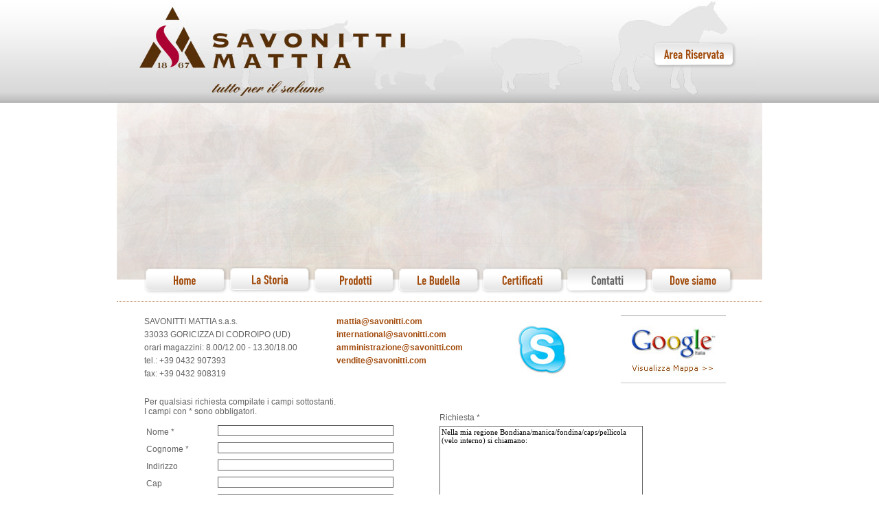

--- FILE ---
content_type: text/html; charset=utf-8
request_url: https://www.savonitti.com/contatti.aspx?tipob=5
body_size: 16952
content:


<!DOCTYPE html PUBLIC "-//W3C//DTD XHTML 1.0 Transitional//EN" "http://www.w3.org/TR/xhtml1/DTD/xhtml1-transitional.dtd">

<html xmlns="http://www.w3.org/1999/xhtml" dir="ltr" lang="it" xml:lang="it">
<head><title>
	Savonitti Mattia s.a.s. &#232; specializzata nella lavorazione e nel commercio di budella - Contatti
</title>
<meta name="description" content="Savonitti di Codroipo in Friuli specializzata nella lavorazione e nel commercio di budella bovine e budella suine oltre ad un vasto assortimento di spezie, aromi naturali, coadiuvanti, spaghi, reti, attrezzature e oggettistica da banco o da lavoro e materiali per l'igiene e l'antinfortunistica." />
<meta name="keywords" content="lavorazione budella, commercio budella, budella bovine, budella suine, budella ovine e caprine, budella equine,budella naturali salate, budella secche, budella artificiali, assortimento spezie, aromi naturali, coadiuvanti, spaghi per budella" />
<link rel="shortcut icon" href="immagini/savonitti.ico" type="image/ico" /><meta http-equiv="content-type" content="text/html; charset=UTF-8" /><meta name="google-site-verification" content="tFwH72NFoQj8qU6Mq3yf3IynzPeZMZ6Lb9eTg14Aaag" /><meta name="identifier-url" content="https://www.savonitti.com/" /><meta name="robots" content="index, follow" /><meta name="classification" content="Business" /><meta name="distribution" content="global" /><meta name="Audience" content="all" /><meta name="rating" content="general" /><meta name="copyright" content="2011 by www.bottega-digitale.it" /><meta name="Author" content="www.bottega-digitale.it - Web agency" /><meta name="reply-to" content="info@bottega-digitale.it" /><meta name="city" content="Codroipo" /><meta name="state" content="Italy" /><meta name="country" content="Friuli Venezia Giulia" /><meta name="language" content="it" /><link href="css/stili.css" rel="stylesheet" type="text/css" />	
    <script type="text/javascript" src="js_jquery/jquery-1.4.2.min.js"></script>
    <script type="text/javascript" src="js_jquery/jQuery-fadePlugin.js"></script>
    <script type="text/javascript">
    <!-- 
    //<![CDATA[
    
    function spedisci(email)
    { location = "mailto:" + email.replace( "[presso]", "@" ); }
    
    function load() {
	if (GBrowserIsCompatible()) 
    {
        var infoTabs = [new GInfoWindowTab("Indirizzo", "<div align='left'><b>Savonitti Mattia s.a.s.</b><br/>Piazza Chiesa n. 14 <br />33033 - Goricizza di Codroipo (Ud)</div>"), new GInfoWindowTab("Riferimenti", "<div align='left'>Ci potete contattare tramite:<br />Telefono: <b>+39 0432 907393</b><br />Fax: <b>FAX</b><br />E-mail: <a href='mailto:mattia@savonitti.com' class='linkgoogle'>mattia@savonitti.com</a></div>")]; 
        var map = new GMap2(document.getElementById("mappa"));
        map.addControl(new GLargeMapControl());
        map.addControl(new GMapTypeControl());
        map.addControl(new GOverviewMapControl());
        map.setCenter(new GLatLng(45.97730195113104, 12.97096163034439), 10);

        var marker = new GMarker(map.getCenter());
        GEvent.addListener(marker, "click", function() {marker.openInfoWindowTabsHtml(infoTabs);});
        map.addOverlay(marker);
        marker.openInfoWindowTabsHtml(infoTabs);
    }}   
    
    function MM_preloadImages() { //v3.0
      var d=document; if(d.images){ if(!d.MM_p) d.MM_p=new Array();
        var i,j=d.MM_p.length,a=MM_preloadImages.arguments; for(i=0; i<a.length; i++)
        if (a[i].indexOf("#")!=0){ d.MM_p[j]=new Image; d.MM_p[j++].src=a[i];}}
    } 

    $(document).ready(function () {
        //Bottoni Menu Click - Over            
        $(".immagine_menu").mouseover(function (event) {
            var estensione = $(this).attr('src').substring($(this).attr('src').length - 4, $(this).attr('src').length);
            var nome_immagine = $(this).attr('src').substring(0,  $(this).attr('src').length - 4) + 'a' + estensione;
            $(this).attr({src: nome_immagine});                
        });
        $(".immagine_menu").mouseout(function (event) {
            var estensione = $(this).attr('src').substring($(this).attr('src').length - 4, $(this).attr('src').length);
            var nome_immagine = $(this).attr('src').substring(0,  $(this).attr('src').length - 5) + estensione;
            $(this).attr({src: nome_immagine});                      
        });

        //Animazione
        cambioImmagini4({
            tempoFadeOut: 2000,
            percentualeFadeOut: 30,
            tempoFadeIn: 2000,
            tempoRitardoPartenza: 0,
            tempoPermanenzaImg: 5000,
            tempoPrimaPermanenza: 2000,
            nomeImmagini: "immagini/animazione/1.jpg immagini/animazione/2.jpg immagini/animazione/3.jpg immagini/animazione/4.jpg immagini/animazione/5.jpg immagini/animazione/6.jpg immagini/animazione/7.jpg immagini/animazione/8.jpg immagini/animazione/9.jpg immagini/animazione/10.jpg immagini/animazione/11.jpg",
            idPadre: "#animazione"
        });
    });

    //]]>
    
    //-->
    </script>
    <link rel="stylesheet" type="text/css" href="shadowbox/shadowbox.css" />
    <script type="text/javascript" src="shadowbox/shadowbox.js"></script>
    <script type="text/javascript">
        Shadowbox.init({
            language: 'it',
            players: ['img', 'html', 'iframe', 'qt', 'wmp', 'swf', 'flv']
        });
    </script>
    
    
    <script type="text/javascript">
    <!-- 
    //<![CDATA[
    
    function spedisci(email)
    { location = "mailto:" + email.replace( "[presso]", "@" ); }
    //]]>
    
    //-->
    </script>


    <script type="text/javascript">

        var _gaq = _gaq || [];
        _gaq.push(['_setAccount', 'UA-36643608-1']);
        _gaq.push(['_setDomainName', 'savonitti.com']);
        _gaq.push(['_setAllowLinker', true]);
        _gaq.push(['_gat._anonymizeIp']);
        _gaq.push(['_trackPageview']);

        (function() {
            var ga = document.createElement('script'); ga.type = 'text/javascript'; ga.async = true;
            ga.src = ('https:' == document.location.protocol ? 'https://ssl' : 'http://www') + '.google-analytics.com/ga.js';
            var s = document.getElementsByTagName('script')[0]; s.parentNode.insertBefore(ga, s);
        })();

    </script>
</head>
<body onload="MM_preloadImages('immagini/animazione/1.jpg','immagini/animazione/2.jpg','immagini/animazione/3.jpg','immagini/animazione/4.jpg','immagini/animazione/5.jpg','immagini/animazione/6.jpg','immagini/animazione/7.jpg','immagini/animazione/8.jpg','immagini/animazione/9.jpg','immagini/animazione/10.jpg','immagini/animazione/11.jpg')">
    <form name="aspnetForm" method="post" action="./contatti.aspx?tipob=5" id="aspnetForm">
<div>
<input type="hidden" name="__VIEWSTATE" id="__VIEWSTATE" value="jWbjLFkdW8wpkZ0hte/uxlpnynCqShd+WmHLgf+j7JyivrVynrpf8otWBHwZW+sz9nWy3TT8Hn8FSoZYTSQTU5CRolca+LQIE7riZcx2+oYaVvh+Up6rbMrT+4dANmfEX1oGaV0SXhqBlzm43nk7vUToTHNBoRRzyXv/[base64]/oaPUIrZjTUYAI0VjCeeURyMn30iWZe+1UusDQDfB+7oCslwl4fYhJ/D9KgSuhysQMNOzUflSsUIsO0NpbErMic0d0uF41f7NCCHfpq1wJn+cs+TNwA17yUiZqkACsJ+o7dYIcbPCDbMQdLdRMoIukryVWwRwWfI1aYqlgco8=" />
</div>

<div>

	<input type="hidden" name="__VIEWSTATEGENERATOR" id="__VIEWSTATEGENERATOR" value="1AF73D0D" />
	<input type="hidden" name="__EVENTVALIDATION" id="__EVENTVALIDATION" value="kxObrIgUgg+Q726dODmmo8OT/vtDMzyTYcZRSm6r8gF1l158zPgHob92Vl+eM3Cd1gpLIXtiXrV2GrBij8FBg7+A+jbcUF6rkGGi/Om5aZ6jDDAy1AYy0sAqRrXt+Aa4A52uAjAY5vWar26xWY5PVeMNg4xedLE4s0HYj/RO7lI/tAAVADykebb75+eagzJAj1DkjPaAIZAtLTJLrkt1nlC2rfk9eCIB9zqYkyUOAuKUIPRUAFY0SGQuIhBFxypEWSC/W4ujSsaNpJR13yti/RGKvd4Y/QxLjtZ71C+NaG8E4AdjQ9HKOAdrOfgCuAzY6WPlMq9iu1MRK0qq8chshoRKlzZe7zAM7XrqFQDWoXRo74grxuAjs0xhI88+zMyk" />
</div>
    <table width="100%" cellpadding="0" cellspacing="0">
    <tr><td valign="top" align="center">
        <div id="Header"> 
            <div class="contenitore_testata">
                <table cellpadding="0" cellspacing="0" class="testata">
                <tr><td class="testata_sx">
                    
                </td><td class="testata_dx">
                    <a href="area_riservata.aspx" ><img class="immagine_menu" alt="" src="immagini/menu/area_riservata_a.png" /></a>
                    
                </td></tr>
                </table>
            </div>
        </div>
    
    <div class="contenitore_animazione_menu">

        <div id="animazione"><img class="immagine_animazione" alt="" src="immagini/animazione/1.jpg" /></div>        

        <div id="Menu">
            <table class="menu_front" cellspacing="0" cellpadding="0">
<tr><td>
<div class="voceMenuFront">
<a href="default.aspx" ><img class="immagine_menu" alt="" src="immagini/menu/home_a.png" /></a>
</div>
</td><td>
<div class="voceMenuFront">
<a href="azienda.aspx" ><img class="immagine_menu" alt="" src="immagini/menu/azienda_a.png" /></a>
</div>
</td><td>
<div class="voceMenuFront">
<a href="prodotti.aspx" ><img class="immagine_menu" alt="" src="immagini/menu/prodotti_a.png" /></a>
</div>
</td><td>
<div class="voceMenuFront">
<a href="budella.aspx" ><img class="immagine_menu" alt="" src="immagini/menu/budella_a.png" /></a>
</div>
</td><td>
<div class="voceMenuFront">
<a href="certificati.aspx" ><img class="immagine_menu" alt="" src="immagini/menu/certificati_a.png" /></a>
</div>
</td><td>
<div class="voceMenuFront">
<img class="immagine_menu" alt="" src="immagini/menu/contatti_aa.png" />
</div>
</td><td>
<div class="voceMenuFront">
<a href="dovesiamo.aspx" ><img class="immagine_menu" alt="" src="immagini/menu/dove_siamo_a.png" /></a>
</div>
</td></tr>
</table>
 
        </div> 

    </div>

        <div id="Corpo"> 
            

    

    <div id="ctl00_ContentPlaceHolder1_testoContattiS">
	
    
    <table cellpadding="0" cellspacing="0" class="introduzione_contatti">
    <tr><td class="introduzione_contatti_sx">
        SAVONITTI MATTIA s.a.s.<br />
        33033 GORICIZZA DI CODROIPO (UD)<br />
        orari magazzini: 8.00/12.00 - 13.30/18.00<br />
        tel.: +39 0432 907393<br />
        fax: +39 0432 908319<br />
       
    </td><td class="introduzione_contatti_centro_sx">        
        <a href="mailto:mattia@savonitti.com">mattia@savonitti.com</a><br />
        <a href="mailto:international@savonitti.com">international@savonitti.com</a><br />
        <a href="mailto:amministrazione@savonitti.com">amministrazione@savonitti.com</a><br />
        <a href="mailto:vendite@savonitti.com">vendite@savonitti.com</a>
    </td><td class="introduzione_contatti_centro_dx">   
         <a href="callto://luca.savonitti"><img alt="" src="immagini/logo_skype2.jpg" /></a>
    </td><td class="introduzione_contatti_dx">
        <a href="googlemap.aspx"><img alt="" src="immagini/google.jpg" /></a>
    </td></tr>
    </table>

    
</div>

    <table cellpadding="0" cellspacing="0" class="contenitore_contatti">
    <tr><td class="contenitore_contatti_sx">
        
        
            
        <p class="contattiIstruzioni">Per qualsiasi richiesta compilate i campi sottostanti.<br />
I campi con * sono obbligatori.</p>
    
        <table class="contatti">
        <tr><td class="sx">
            <span id="ctl00_ContentPlaceHolder1_lblNome" class="contattiLabel">Nome *</span>
        </td><td class="dx">
            <input name="ctl00$ContentPlaceHolder1$tbNome" type="text" maxlength="100" id="ctl00_ContentPlaceHolder1_tbNome" class="contattiTextBox" /> 
        </td></tr>
        <tr><td class="sx">
            <span id="ctl00_ContentPlaceHolder1_lblCognome" class="contattiLabel">Cognome *</span>
        </td><td class="dx">
            <input name="ctl00$ContentPlaceHolder1$tbCognome" type="text" maxlength="100" id="ctl00_ContentPlaceHolder1_tbCognome" class="contattiTextBox" />
        </td></tr>
        <tr><td class="sx">
            <span id="ctl00_ContentPlaceHolder1_lblIndirizzo" class="contattiLabel">Indirizzo</span>
        </td><td class="dx">
            <input name="ctl00$ContentPlaceHolder1$tbIndirizzo" type="text" maxlength="100" id="ctl00_ContentPlaceHolder1_tbIndirizzo" class="contattiTextBox" />
        </td></tr>
        <tr><td class="sx">
            <span id="ctl00_ContentPlaceHolder1_lbCap" class="contattiLabel">Cap</span>
        </td><td class="dx">
            <input name="ctl00$ContentPlaceHolder1$tbCap" type="text" maxlength="100" id="ctl00_ContentPlaceHolder1_tbCap" class="contattiTextBox" />
        </td></tr>
        <tr><td class="sx">
            <span id="ctl00_ContentPlaceHolder1_lblCitta" class="contattiLabel">Citt&agrave; *</span>
        </td><td class="dx">
            <input name="ctl00$ContentPlaceHolder1$tbCitta" type="text" maxlength="100" id="ctl00_ContentPlaceHolder1_tbCitta" class="contattiTextBox" />
        </td></tr>
        <tr><td class="sx">
            <span id="ctl00_ContentPlaceHolder1_lblTelefono" class="contattiLabel">Telefono</span>
        </td><td class="dx">
            <input name="ctl00$ContentPlaceHolder1$tbTelefono" type="text" maxlength="100" id="ctl00_ContentPlaceHolder1_tbTelefono" class="contattiTextBox" />
        </td></tr>
        <tr><td class="sx">
            <span id="ctl00_ContentPlaceHolder1_lbFax" class="contattiLabel">Fax</span>
        </td><td class="dx">
            <input name="ctl00$ContentPlaceHolder1$tbFax" type="text" maxlength="100" id="ctl00_ContentPlaceHolder1_tbFax" class="contattiTextBox" />
        </td></tr>
        <tr><td class="sx">
            <span id="ctl00_ContentPlaceHolder1_lblEmail" class="contattiLabel">E-mail *</span>
        </td><td class="dx">
            <input name="ctl00$ContentPlaceHolder1$tbEmail" type="text" maxlength="100" id="ctl00_ContentPlaceHolder1_tbEmail" class="contattiTextBox" /> 
        </td></tr>
        <tr><td class="sx">
            <span id="ctl00_ContentPlaceHolder1_lbWeb" class="contattiLabel">Web</span>
        </td><td class="dx">
            <input name="ctl00$ContentPlaceHolder1$tbWeb" type="text" maxlength="100" id="ctl00_ContentPlaceHolder1_tbWeb" class="contattiTextBox" />
        </td></tr>
        </table>

    </td><td class=" class="contenitore_contatti_dx">

        <div class="richiesta_titolo">
            <span id="ctl00_ContentPlaceHolder1_lblRichiesta" class="contattiLabel">Richiesta *</span>
        </div>
        <div class="richiesta_tb">
            <textarea name="ctl00$ContentPlaceHolder1$tbRichiesta" rows="2" cols="20" id="ctl00_ContentPlaceHolder1_tbRichiesta" class="contattiTextArea">
Nella mia regione Bondiana/manica/fondina/caps/pellicola (velo interno) si chiamano: </textarea> 
        </div>

        <div class="contattiFine">               
            Ai sensi dell'art 13 D.lgs. 196/2003.  <br/>
Dichiaro di aver preso visione delle condizioni generali della  
            <a href="dati/privacy_italiano.pdf" target="_blank">privacy</a><br /> <br />              
            <span class="contattiRadioButton"><input id="ctl00_ContentPlaceHolder1_rbConsento" type="radio" name="ctl00$ContentPlaceHolder1$grConsento" value="rbConsento" checked="checked" /><label for="ctl00_ContentPlaceHolder1_rbConsento">Acconsento</label></span>
            <span class="contattiRadioButton"><input id="ctl00_ContentPlaceHolder1_rbNonConsento" type="radio" name="ctl00$ContentPlaceHolder1$grConsento" value="rbNonConsento" /><label for="ctl00_ContentPlaceHolder1_rbNonConsento">Non Acconsento</label></span><br /> <br />               
            <input type="image" name="ctl00$ContentPlaceHolder1$ibInvia" id="ctl00_ContentPlaceHolder1_ibInvia" class="immagine_menu" src="immagini/invia_a.png" style="border-width:0px;" />
        </div>

    </td></tr>
    </table> 
    
    


        </div> 

        <div class="contenitore_piede">
            <div id="Footer">
                <span class="voceAnagrafica">33033 <strong>GORICIZZA di CODROIPO</strong> (UD) ITALY -</span>
                <span class="voceAnagrafica">Piazza Chiesa n. 14 - </span>
                <span class="voceAnagrafica">tel +39 0432 907393 - </span>
                <span class="voceAnagrafica">fax +39 0432 908319</span>
                <span class="voceAnagrafica2">P.IVA 00267520302</span>
                <span class="voceAnagrafica1"><a href="javascript:spedisci('mattia[presso]savonitti.com')">mattia@savonitti.com</a></span>
                <div>
                    <a href="dati/cookie.pdf" target="_blank">Cookie policy</a> |
                    <a href="dati/privacy_italiano.pdf" target="_blank">Privacy</a>
                </div>
            </div>
            
        </div>

        

    </td></tr>
    </table>
    </form>
</body>
</html>


--- FILE ---
content_type: text/css
request_url: https://www.savonitti.com/css/stili.css
body_size: 23252
content:

BODY 
{
	font-size: 12px; font-family: Arial, Verdana, Helvetica, sans-serif; color: Black; padding:0px; margin:0px;
	background-color: White;
}

H1,H2,H3,P { font-size:1em; padding:0px; margin:0px; }

A { text-decoration:none; }

/* ______________________________________________ Master ___ */

#Header {background-image:url(../immagini/sfumatura-testata.jpg); background-repeat:repeat-x; height: 150px; }

.immagine_menu { border: none;}

div.contenitore_testata { width: 960px; height: 150px; background-image:url(../immagini/testata2.jpg); 
                          background-repeat: no-repeat;}

table.testata { width: 960px;}
td.testata_sx { width: 770px; padding-right: 20px; text-align: right; vertical-align: top; padding-top: 60px;}
td.testata_dx { width: 170px; text-align: left; vertical-align: top; padding-top: 60px; }

#Corpo { width: 860px; padding-left: 40px; padding-right: 40px; padding-top: 20px; padding-bottom: 30px;
         border-top: 1px dotted #A14B0C;}

div.contenitore_piede { width: 940px; height: 55px; padding-top: 5px; border-bottom: 1px dotted #A14B0C; 
                        border-top: 1px dotted #A14B0C; font-size: 11px;}
#Footer { background-color: #A14B0C; width: 940px; height: 35px; color: White; padding-top: 15px; margin-bottom: 30px;}
#Footer a { color: White;}

span.voceAnagrafica1 { margin-left: 85px;}
span.voceAnagrafica2 { margin-left: 5px;}

#Bodi { margin-top:50px; padding-bottom:20px; }
#Bodi A { color:Red; }
#Bodi A:hover {  }

/* ______________________________________________ Animazione ___ */

div.contenitore_animazione_menu { width: 940px; text-align: left;}

#animazione { width:940px; height:257px; padding: 0px; margin: 0px;}
#animazione IMG { position:absolute; z-index: -50000;} 

#Menu { margin-top: -20px; margin-bottom: 10px; margin-left: 40px;}

/* ______________________________________________ Home ___ */

table.contenitore_home { width: 860px; }
td.contenitore_home_sx { width: 430px; text-align: left; vertical-align: top;}
td.contenitore_home_dx { width: 367; padding-left: 63px; text-align: left; vertical-align: top;}

div.testo { line-height: 22px;}
div.testo_grassetto { font-weight: bold; line-height: 22px;}
div.testo_grassetto a { color: #A14B0C;}
div.testo_grassetto a:hover { color: #616161;}

div.bt_contatti_ita { width: 430px; text-align: center; margin-top: 50px; margin-bottom: 20px;}
div.bt_contatti_eng { width: 430px; text-align: center; margin-bottom: 10px;}

div.offerta_home { width: 323px; height: 293px; padding-left: 20px; padding-right: 24px;
                   background-image:url(../immagini/offerta.jpg); background-repeat: no-repeat;}
div.titolo_offetra_home { width: 323px; text-align: center; font-weight: bold; padding-top: 55px; padding-bottom: 10px;}
div.descrizione_offetra_home { width: 323px; line-height: 20px;}

div.btOfferte { width: 323px; text-align: center; padding-top: 20px;}

/* _____________________________________________ Azienda ___ */

table.contenitore_azienda { width: 860px; }
td.contenitore_azienda_sx { width: 310px; text-align: left; vertical-align: top;}
td.contenitore_azienda_dx { width: 550px; text-align: right; vertical-align: middle;}

table.foto { margin-left: 38px;}
td.foto_sx { padding-right: 12px; padding-bottom: 12px;}
td.foto_dx { padding-bottom: 12px;}

/* ______________________________________________ Prodotti ___ */

table.prodotti { width: 860px;}
td.prodottiSx { width: 230px; text-align: left; vertical-align: top;}
td.prodottiDx { width: 610px; padding-left: 10px; padding-right: 10px; text-align: left; vertical-align: top;}

div.categorie_prodotti { width: 215px; padding-left: 10px; height: 21px; padding-top: 8px;
                         background-image:url(../immagini/sfondo_categoria_a.jpg); background-repeat: no-repeat; 
                         color: #616161; font-weight: bold;}
div.categorie_prodotti a { color: #A14B0C;}
div.categorie_prodotti a:hover { color: #616161;}

.dlCategorieItem { padding: 0px;}

.dlSottocategorieItem { color: #616161; padding-top: 3px; padding-bottom: 3px; width: 215px; padding-left: 10px;}
.dlSottocategorieItem a { color: #A14B0C;}
.dlSottocategorieItem a:hover { color: #616161;}

div.visualizza_catalogo { width: 215px; margin-top: 35px; margin-bottom: 20px; }

.dlEcommerce { width: 610px;  border-top: 1px dotted #A14B0C; }
.dlEcommerceItem { width: 610px;  border-bottom: 1px dotted #A14B0C; padding-top: 10px; padding-bottom: 10px; }

img.immagine_prodotto { border: none;}

table.prodotto { width: 610px;}
td.prodotto_sx { width: 150px; text-align: center; vertical-align: middle; }
td.prodotto_centro_sx { width: 180px; text-align: left; vertical-align: top;}
td.prodotto_centro_dx { width: 140px; text-align: center; vertical-align: middle; }
td.prodotto_dx { width: 140px; text-align: center; vertical-align: middle; }

div.nome_prodotto { font-weight: bold; color: #616161; margin-bottom: 5px;}
div.codice_prodotto { margin-bottom: 5px;color: #616161; }
span.colore_codice{ font-weight: bold; color: #616161; }
div.misura_prodotto { margin-bottom: 5px; color: #616161; }
span.colore_unita { font-weight: bold; color: #616161; }
div.prezzo_prodotto { margin-bottom: 5px; color: #616161; }
span.colore_prezzo { font-weight: bold; color: #FF0000;}

table.pagine { margin-top: 20px; font-weight: bold; color: #616161;}
table.pagine a { color: #A14B0C;}
table.pagine a:hover { color: #616161;}

div.leggenda { color: #616161; margin-top: 20px; width: 100px; padding: 5px; border: 1px solid #A14B0C;}

/* Cerca + Lista Spesa */

table.testata_prodotti { width: 610px; margin-bottom: 20px;}
td.testata_prodotti_sx { width: 410px; text-align: left;}
td.testata_prodotti_dx { width: 200px; text-align: right;}

table.cerca { width: 350px; margin-left: 20px; }
td.cerca_sx { width: 150px; text-align: left; vertical-align: middle;}
td.cerca_centro { width: 20px; text-align: left; vertical-align: middle; padding-bottom: 4px; padding-left: 4px; }
td.cerca_dx { width: 200px; text-align: right; vertical-align: top;}
.tbLoginFront { width:150px; border:solid 1px #BCBDC0; height:16px; margin-bottom:5px; text-indent:2px;  }

.pannelloProdotti { margin-left: 20px; color: #616161;}

/* Login */

div.contenitore_login_front { margin-left: 134px; }

.titoloLoginFront { font-weight: bold; color: #616161;}

table.login_front { width: 282px; margin-top: 30px; margin-bottom: 10px;}
td.login_front_sx { width: 80px; text-align: left; vertical-align: middle;}
td.login_front_dx { width: 182px; text-align: left; vertical-align: middle;}

span.lbLoginFront { color: #616161;}
div.btLoginFront { margin-left: 115px; margin-bottom: 20px;}

div.password_dimenticata { margin-left: 95px; margin-bottom: 30px; font-weight: bold; color: #616161; }
div.password_dimenticata a { color: #A14B0C;}
div.password_dimenticata a:hover { color: #616161;}

div.registrazione_alto {margin-left: 95px; margin-bottom: 5px; font-weight: bold; color: #616161; }
div.registrazione_alto a { color: #A14B0C;}
div.registrazione_alto a:hover { color: #616161;}

div.registrazione {margin-left: 143px; margin-bottom: 30px; font-weight: bold; color: #616161; }
div.registrazione a { color: #A14B0C;}
div.registrazione a:hover { color: #616161;}

/* ______________________________________________ Recupera Password ___*/

.carrello { font-weight: bold; color: #616161;}

table.iscriviti { width: 352px; margin-top: 30px; margin-bottom: 20px;}
td.iscrivitiSx { width: 170px; text-align: left; vertical-align: middle; color: #616161;}
td.iscrivitiDx { width: 182px; text-align: left; vertical-align: middle;}


div.recupera { margin-left: 210px;}

/* ______________________________________________ Registrazione ___ */

table.iscriviti { width: 352px; margin-bottom: 20px;}
td.iscrivitiSx { width: 170px; text-align: left; vertical-align: middle; color: #616161; }
td.iscrivitiDx { width: 182px; text-align: left; vertical-align: middle; }

table.iscriviti1 { width: 352px; margin-top: 30px;}
td.iscrivitiSx1 { width: 170px; text-align: left; vertical-align: middle; color: #616161;}
td.iscrivitiDx1 { width: 182px; text-align: left; vertical-align: middle;}

.iscrivitiTextBox { width:164px; font-size:11px; font-family:Verdana; text-indent:1px; margin-bottom:8px;}
.ddlTioplogia { width:164px; font-size:11px; font-family:Verdana; text-indent:1px;}

div.iscrivitisotto { margin-top: 10px; color: #616161; margin-bottom: 10px;}
div.iscrivitisotto a { color: #A14B0C; font-weight: bold; }
div.iscrivitisotto a:hover { color: #616161;}

div.btRegistrati { margin-top: 20px; margin-left: 195px;}

/* ______________________________________________ Carrello ___ */

div.messaggio_iniziale { text-align: left; margin-bottom: 20px;}

.carrelloGridView { width: 860px;}
.comxaliteCarrelloHeader { width: 860px; color: #616161; border-top: 1px dotted #A14B0C; border-bottom: 1px dotted #A14B0C;}
.comxaliteCarrelloRow { width: 860px; border-bottom: 1px dotted #A14B0C; }
.comxaliteCarrelloRow td {padding-top: 10px; padding-bottom: 10px;}

.titoloCarrello { color: #616161; padding-top: 5px; padding-bottom: 5px;}
.immagineCarrello { width: 150px; text-align: center;}
.articoloCarrello { width: 340px; text-align: left; color: #616161; }
.prezzoCarrello { width: 95px; text-align: right; color: #FF0000; font-weight: bold;}
.carrelloTextBox { width: 30px; text-align: center; margin-left: 20px; margin-right: 20px; color: #616161;}
.eliminaCarrello { width: 205px; text-align: right;}

div.nome_carrello { font-weight: bold; margin-bottom: 5px;}
div.codice_carrello { margin-bottom: 5px;}
span.numero_codice { font-weight: bold;}

table.carrelloOrdina { width: 860px; margin-top: 40px; margin-bottom: 20px;}
td.carrelloOrdinaSx { width: 460px; text-align: left; padding-bottom: 20px; }
td.carrelloOrdinaCentro { width: 200px; text-align: left; padding-bottom: 20px; }
td.carrelloOrdinaDx { width: 200px; text-align: right; padding-bottom: 20px;}

span.tot { font-weight: bold; color: #616161;}
.carrelloPrezzo { color: #FF0000; font-weight: bold; padding-right: 20px;}


/* ______________________________________________ Contatti ___ */

div.messaggio_home { margin-bottom: 20px; width: 860px; text-align: left; color: #616161;}

table.contenitore_contatti { width: 860px; margin-top: 20px; margin-bottom: 20px; color: #616161;}
td.contenitore_contatti_sx { width: 430px; text-align: left; vertical-align: top;}
td.contenitore_contatti_dx { width: 430px; text-align: left; vertical-align: top;}

TABLE.contatti TD.sx { width:100px; }
P.contattiIstruzioni { margin-bottom:10px; }
.contattiTextBox { width:250px; border: 1px solid #616161; font-size:11px; font-family:Verdana; text-indent:1px; margin-bottom:5px; }
.contattiTextArea { width:290px; height:200px; border: 1px solid #616161; margin-top:5px; margin-bottom:15px; font-size:11px; font-family:Verdana; }

.pannelloErrori
{ 
    margin:15px 0px 15px 0px; padding: 10px; border: solid 1px #FE0000; background-color:#EEEEEE; 
    width:350px; font-size:11px; line-height:20px; color:Black;
}

div.richiesta_titolo { margin-top: 23px;}
.contattiFine a { font-weight: bold; color: #A14B0C;}
.contattiFine a:hover { font-weight: bold; color: #616161;}

table.brochure_contatti { width: 860px; margin-top: 40px; padding-top: 20px; border-top: 1px dotted #A14B0C; }
td.brochure_contatti1 { width: 250px; text-align: left; vertical-align: middle;}
td.brochure_contatti2 { width: 50px; text-align: center; vertical-align: middle;}

img.immagine_contatti { border: none;}

table.introduzione_contatti { color: #616161; line-height: 19px; margin-bottom: 10px;}
table.introduzione_contatti a {font-weight: bold; color: #A14B0C;}
table.introduzione_contatti a:hover { font-weight: bold; color: #616161;}
td.introduzione_contatti_sx { width: 280px; text-align: left; vertical-align: top;}
td.introduzione_contatti_centro_sx { width: 200px; text-align: left; vertical-align: top;}
td.introduzione_contatti_centro_dx {width: 200px; text-align: center; vertical-align: middle;}
td.introduzione_contatti_dx {width: 180px; text-align: center; vertical-align: middle;}

/* ______________________________________________ Budella ___ */

table.budella { width: 860px;}
td.budella_sx { width: 180px; text-align: left; vertical-align: top;}
td.budella_centro { width: 490px; text-align: left; vertical-align: top;}
td.budella_dx { width: 190px; text-align: left; vertical-align: top;}

div.bovino { margin-top: 20px;}
div.ovino { margin-top: 25px; margin-bottom: 25px;}
div.suino { margin-bottom: 10px;}
div.equino { margin-bottom: 10px;}
div.collati { margin-bottom: 20px;}

div.messaggio_budella { width: 400px; margin-top: 80px; padding-left: 40px; color: #616161;}
div.immagine_grande_budella { margin-left: 10px;}

table.collati { width: 451px; margin-top: 48px;}
td.collati_sx { width: 274px; text-align: center; vertical-align: top;}
td.collati_dx { width: 177px; text-align: center; vertical-align: top;}

img.collati_img { border: none}
div.dicitura_collati_sx { margin-top: 20px; margin-right: 10px; font-weight: bold; color: #616161;}
div.dicitura_collati_sx a { color: #A14B0C;}
div.dicitura_collati_sx a:hover { color: #616161;}

div.dicitura_collati_dx { margin-top: 20px; margin-left: 30px; font-weight: bold; color: #616161;}
div.dicitura_collati_dx a { color: #A14B0C;}
div.dicitura_collati_dx a:hover { color: #616161;}

div.nome_budello { width: 180px; border-bottom: 1px dotted #A14B0C; padding-bottom: 10px; padding-left: 5px; 
                   padding-right: 5px; color: Black; font-weight: bold; margin-top: 30px; }

div.vocabolario { margin-top: 30px;}                   
div.regione { margin-top: 30px;}
div.parte_anatomica {width: 180px; border-bottom: 1px dotted #A14B0C; padding-bottom: 10px; padding-left: 5px; 
                     padding-right: 5px; padding-top: 10px;}
div.anatomica { font-weight: bold; color: Black; padding-top: 10px; }
span.nome_misure { font-weight: bold; color: Black;}
div.salumi_prodotti { font-weight: bold; color: Black;}

div.misure {width: 180px; border-bottom: 1px dotted #A14B0C; padding-bottom: 10px; padding-left: 5px; 
            padding-right: 5px; padding-top: 10px;}
            
div.salumi_prosotti_titolo {width: 180px; padding-bottom: 10px; padding-left: 5px; 
							padding-right: 5px; padding-top: 10px;}
div.salumi_prodotti {width: 180px; padding-bottom: 30px; padding-left: 5px; 
					 padding-right: 5px;}
		
div.scarica_allegato { width: 490px; text-align: center; margin-top: 40px;}

.link_budello {font-weight: bold; color: #A14B0C;}
.link_budello:hover { font-weight: bold; color: #616161;}

img.immagine_b { border: none;}

table.nome_budello { width: 180px;}
td.nome_budello_sx { width: 140px; text-align: left; vertical-align: middle;}
td.nome_budello_dx { width: 40px; text-align: right; vertical-align: middle;}

/* ______________________________________________ Certificati ___ */

table.certificato { width: 860px;}
td.certificato_sx { width: 120px; padding-left: 20px; text-align: left; vertical-align: middle; }
td.certificato_centro { width: 420px; text-align: left; vertical-align: middle; color: #616161; }
td.certificato_dx { width: 300px; text-align: left; vertical-align: middle;}

.dlCertificati { width: 860px; border-top: 1px dotted #DDDDDD; margin-top: 10px;}
.dlCertificatiItem { width: 860px; border-bottom: 1px dotted #DDDDDD; padding-bottom: 20px; padding-top: 20px;}

/* ______________________________________________ Offerte ___ */

div.titolo_pagina { padding-top: 5px; width: 860px; text-align: left; padding-bottom: 5px; border-bottom: 1px dotted #A14B0C;}

table.offerta { width: 860px;}
td.offerta_sx { width: 650px; text-align: left; vertical-align: top;}
td.offerta_dx { width: 210px; text-align: right; vertical-align: top;}

.dlOfferteItem { width: 860px; border-bottom: 1px dotted #A14B0C; padding-bottom: 20px; padding-top: 20px;}

td.contenitore_img_offerte_sx { width: 180px; height: 180px; text-align: center; vertical-align: middle; border: 1px solid #DDDDDD;}
img.immagine_offerta { border: none;}

div.nome_offerta { margin-bottom: 10px; color: #616161; font-weight: bold;}
div.descrizione_offerta { width: 600px; margin-bottom: 40px;}

.prezzo_offerta { font-weight: bold; color: #616161; margin-right: 100px;}
.prezzo_scontato_offerta { font-weight: bold; color: #FF0000;}

span.allegato_offerta { margin-right: 100px;}
.link_pdf { font-weight: bold; color: #A14B0C;}
.link_pdf:hover { font-weight: bold; color: #616161;}

/* ______________________________________________ Dove Siamo ___ */

table.dovesiamo { width: 860px; margin-top: 20px; margin-bottom: 20px;}
td.dovesiamoSx { width: 610px; vertical-align: middle; text-align: left;}
/*td.dovesiamoSx { width: 250px; vertical-align: middle; text-align: right;}
td.dovesiamoCentro { width: 360px; text-align: center; vertical-align: middle;}*/
td.dovesiamoDx { width: 250px; vertical-align: middle; text-align: left;}

/* ______________________________________________ Area Riservata ___ */

table.documento { width: 860px; margin-top: 20px; margin-bottom: 20px;}
td.documento_sx { width: 410px; padding-left: 20px; text-align: left; vertical-align: middle; color: #616161;}
td.documento_dx { width: 430px; text-align: left; vertical-align: middle;}

.dlDocumenti { width: 860px; border-bottom: 1px dotted #DDDDDD;}
.dlDocumentiItem { width: 860px; border-top: 1px dotted #DDDDDD;}

.titoloLoginFront { font-weight: bold; color: #616161;}

table.login_front { width: 282px; margin-top: 30px; margin-bottom: 10px;}
td.login_front_sx { width: 80px; text-align: left; vertical-align: middle;}
td.login_front_dx { width: 182px; text-align: left; vertical-align: middle;}

span.lbLoginFront { color: #616161;}
div.btLoginAreaRiservata { margin-left: 80px; margin-bottom: 20px;}

div.password_dimenticata_area { margin-left: 70px; margin-bottom: 30px; font-weight: bold; color: #616161; }
div.password_dimenticata_area a { color: #A14B0C;}
div.password_dimenticata_area a:hover { color: #616161;}

div.registrazione_alto_area {margin-left: 70px; margin-bottom: 5px; font-weight: bold; color: #616161; }
div.registrazione_alto_area a { color: #A14B0C;}
div.registrazione_alto_area a:hover { color: #616161;}

div.registrazione_area {margin-left: 80px; margin-bottom: 30px; font-weight: bold; color: #616161; }
div.registrazione_area a { color: #A14B0C;}
div.registrazione_area a:hover { color: #616161;}

div.messaggio_area_riservata { width: 860px; text-align: left; margin-bottom: 200px;}

/* ______________________________________________ Errore ___ */

div.contenitore_errore { width: 960px; text-align: left; margin-bottom: 100px;}

/* ______________________________________________ Richiesta Brochure ___ */

td.contenitore_brochure_sx { width: 460px; text-align: left; vertical-align: top; padding-top: 40px;}
td.contenitore_brochure_dx { width: 500px; text-align: left; vertical-align: top;}

div.img_broch { width: 360px; height: 360px;}

/* ______________________________________________ Setup ___ */

#Menu { color: #616161; font-weight: bold;}
#Menu a { color: #A14B0C;}
#Menu a:hover { color: #616161;}

.contenitore_menu_setup { width: 960px; text-align: left; padding-top: 125px;} 
.voceMenu { margin-right: 20px;}

div.contenitore_setup { width: 960px; text-align: left; margin-top: 30px;}
div.contenitore_setup_errore { width: 920px; padding-left: 40px; text-align: left; margin-top: 30px;}

#CorpoSetup { text-align:left; width:960px; vertical-align:top; color:Black;}
div.insirisci A { color:#E50819; }
div.insirisci A:hover { color:Black; }
 
H1.titoloSetup { margin-bottom:20px; font-size:12px; color:#E50819;  }
DIV.inserisciSetup { margin-top:10px; margin-bottom:15px; color:Black; }

DIV.voceSetupUtente { margin-top:25px; margin-bottom:10px;   } 
div.voceSetup2 { margin-top:25px; margin-bottom:10px;   }
DIV.voceSetup { margin-top:5px; margin-bottom:10px;   } 
DIV.voceSetup TABLE { margin-top:5px; }
DIV.voceSetupSotto { margin-top:20px; margin-bottom:10px;   } 
DIV.voceSetupSotto TABLE { margin-top:5px; }
TD.contenutoSetup { width:150px; height:20px; }
TD.sinistraSetup { width:20px; text-align:right; vertical-align:middle; }
DIV.helpSetup { margin-top:10px; width:500px; color:Black;  } 
DIV.helpSetupHome { margin-top:10px; margin-bottom: 20px; width:500px; color:Black;  } 

.labelSetupAttivare { font-weight: bold; color: Red;}

div.contenitore_documenti_utente { border-top: 1px solid #DDDDDD; margin-top: 30px; padding-top: 20px;}

.textBoxitaliano, .textBoxMultilineitaliano, .textBoxinglese,.textBoxMultilineinglese, .textBoxCortoitaliano, .textBoxMoltoCortoitaliano, 
.textBoxMedioitaliano
{ 	border:solid 1px #BCBDC0; text-indent:2px; font-size:11px; background-color:#FFFFFF;  }
.textBoxitaliano, .textBoxinglese
{ 	width:285px; height:15px; }
.textBoxMultilineitaliano, .textBoxMultilineinglese
{ 	width:285px; height:100px; }
.textBoxinglese, .textBoxMultilineinglese
{	background-color:#FDFCB7; }
.textBoxMoltoCortoitaliano
{ 	width:50px; height:15px; }
.textBoxCortoitaliano
{ 	width:100px; height:15px; }
.textBoxMedioitaliano
{ 	width:210px; height:15px; }

TD.contattiSxSetup { width:100px; color:Black; } 
.labelDxSetup { font-weight:bold; }

IMG.immagineGrandeSetup { height:160px; }

/* Prodotti */

div.titolo_importazione { margin-top:10px; width:500px; color:Black; margin-bottom: 5px;}

/* GridView */

.gridViewSetup { width:500px; margin-top:10px; margin-bottom:10px; }
TD.gridViewSetupImageButton { width:3%; text-align:center; vertical-align:middle;}
TR.gridViewSetupRow { background-color:#EAEAEA; vertical-align:top; color:Black;}
TR.gridViewSetupAltRow { background-color:White; vertical-align:top; color:Black;}
TR.gridViewSetupHeader, TR.gridViewSetupPager { background-color:#E50819; font-weight:bold; color:White; text-align:left;}
TR.gridViewSetupPager A { color:White; text-decoration:underline; }
.gridViewSetupTextBox { width:60px; text-indent:2px; font-size:11px; }

.gridViewSetupInterna { width:370px; margin-top:10px; margin-bottom:10px; }

/* Photogallery */

.photogallerySetup { margin-top:20px; margin-bottom:10px; }
TD.photogallerySetupItem { text-align:center; background-color:#EAEAEA; }
DIV.photogallerySetupButton { margin-bottom:3px; }

.photogallerySetupInterna { margin-top:20px; margin-bottom:10px; }

/* Login */

div.contenitore_login { margin-top: 50px;}

.tbLoginSetup { width:178px; border:solid 1px #BCBDC0; height:16px; margin-bottom:5px; text-indent:2px;  }
DIV.btLoginSetup { margin-left:125px; margin-top:5px;  }
.lkbLoginSetup 
{   
    background-color:#FF0000; padding-left:6px; padding-right:6px; font-size:8pt; color:White; text-decoration:none; 
    margin-left:5px; height:20px; width:20px;
}
DIV.btLogoutSetup { margin-left:110px; margin-top:25px; }

.pannelloErroriSetup 
{ 
    margin-top:15px; margin-bottom:15px; padding:10px; border:solid 1px #FE0000; background-color:#EEEEEE; 
    width:350px; font-size:11px; line-height:20px; color:Black;
}

--- FILE ---
content_type: application/javascript
request_url: https://www.savonitti.com/js_jquery/jQuery-fadePlugin.js
body_size: 5519
content:
/* 
 * Sostituzione immagine con serie di immagini presenti in una cartella.
 * Attesa fine fadeOut per iniziare fadeIn.
 */
function cambioImmagini(options){
	var base = {
		numeroImmagini: 2,
		tempoFadeOut: 2000,
		tempoFadeIn: 2000,
		tempoRitardoPartenza: 0,
		tempoPermanenzaImg: 5000,
		cartella: '',
		id: 'img',
		estensioneImg: '.jpg'
	};
	
	if(options){
		$.extend(base, options);
	}
	
	var i = 1;
	setTimeout(function(){
		setInterval(function(){
			$(base.id).fadeOut(base.tempoFadeOut).fadeIn(base.tempoFadeIn);
			setTimeout(function(){
				$(base.id).attr("src", (base.cartella + i + base.estensioneImg));
			}, base.tempoFadeOut);
			$(base.id).fadeIn(base.tempoFadeIn);
			setTimeout(function(){
				i++;
			}, base.tempoFadeIn);
			setTimeout(function(){
				if(i == base.numeroImmagini){
					i = 0;
				}
			}, base.tempoPermanenzaImg);
		}, base.tempoPermanenzaImg);
	}, base.tempoRitardoPartenza);
};

/* 
 * Sostituzione immagine con serie di immagini passategli in un'unica stringa.
 * Attesa fine fadeOut per iniziare fadeIn.
 */
function cambioImmagini2(options){
	var base = {
		tempoFadeOut: 2000,
		tempoFadeIn: 2000,
		tempoRitardoPartenza: 0,
		tempoPermanenzaImg: 5000,
		nomeImmagini: '',
		id: 'img'
	};
	
	if(options){
		$.extend(base, options);
	}
	
	var i = 1;
	var vetImg = new Array();
	vetImg = base.nomeImmagini.split(" ");
	var numeroElementi = vetImg.length;
	setTimeout(function(){
		setInterval(function(){
			$(base.id).fadeOut(base.tempoFadeOut);
			setTimeout(function(){
				$(base.id).attr("src", vetImg[i]);
			}, base.tempoFadeOut);
			$(base.id).fadeIn(base.tempoFadeIn);
			setTimeout(function(){
				i++;
			}, base.tempoFadeIn);
			setTimeout(function(){
				if(i == numeroElementi){
					i = 0;
				}
			}, base.tempoPermanenzaImg);
		}, base.tempoPermanenzaImg);
	}, base.tempoRitardoPartenza);
};

/* 
 * Sostituzione immagine con serie di immagini presenti in una cartella.
 * Attesa di fadeOut pari alla percentuale per poi iniziare fadeIn.
 */
function cambioImmagini3(options){
	var base = {
		numeroImmagini: 2,
		tempoFadeOut: 2000,
		percentualeFadeOut: 100,
		tempoFadeIn: 2000,
		tempoRitardoPartenza: 0,
		tempoPermanenzaImg: 5000,
		cartella: '',
		idPadre: 'div',
		estensioneImg: '.jpg'
	};
	
	if(options){
		$.extend(base, options);
	}
	
	var i;
	var controllo = true;
	for(i = 0; i < base.numeroImmagini; i++){
		$(base.idPadre).append('<img src="' + base.cartella + i + base.estensioneImg + '" alt="" class="immagine' + i + '" />');
		$(base.idPadre + " > .immagine" + i).fadeOut(0);
	}
	i = 0;
	setTimeout(function(){
		setInterval(function(){
			if(controllo){
				$(base.idPadre + " > img").fadeOut(base.tempoFadeOut);
				controllo = false;
			}
			else{
				$(base.idPadre + " > .immagine" + i).fadeOut(base.tempoFadeOut);
			}
			
			i++;
			setTimeout(function(){
				if(i == base.numeroImmagini){
					i = 0;
				}
				$(base.idPadre + " > .immagine" + i).fadeIn(base.tempoFadeIn);
			}, ((base.tempoFadeOut * base.percentualeFadeOut)/100));
			setTimeout(function(){}, (base.tempoFadeIn + base.tempoPermanenzaImg));
		}, base.tempoPermanenzaImg);
	}, base.tempoRitardoPartenza);
}

/* 
 * Sostituzione immagine con serie di immagini passategli in un'unica stringa.
 * Attesa di fadeOut pari alla percentuale per poi iniziare fadeIn.
 */
function cambioImmagini4(options){
	var base = {
		tempoFadeOut: 2000,
		percentualeFadeOut: 100,
		tempoFadeIn: 2000,
		tempoRitardoPartenza: 0,
		tempoPermanenzaImg: 5000,
		tempoPrimaPermanenza: 0,
		nomeImmagini: '',
		idPadre: 'div'
	};
	
	if(options){
		$.extend(base, options);
	}
	
	var i;
	var controllo = true;
	var vetImg = new Array();
	vetImg = base.nomeImmagini.split(" ");
	var numeroElementi = vetImg.length;
	for(i = 0; i < numeroElementi; i++){
		$(base.idPadre).append('<img src="' + vetImg[i] + '" alt="" class="immagine' + i + '" />');
		$(base.idPadre + " > .immagine" + i).fadeOut(0);
	}
	i = 0;
	
	if(base.tempoPrimaPermanenza > 0){
		var tempoPerm = base.tempoPrimaPermanenza;
	}
	else{
		var tempoPerm = base.tempoPermanenzaImg;
	}
	setTimeout(function(){
		setTimeout(function(){
			if(controllo){
				$(base.idPadre + " > img").fadeOut(base.tempoFadeOut);
				controllo = false;
			}
			else{
				$(base.idPadre + " > .immagine" + i).fadeOut(base.tempoFadeOut);
			}
			
			i++;
			setTimeout(function(){
				if(i == numeroElementi){
					i = 0;
				}
				$(base.idPadre + " > .immagine" + i).fadeIn(base.tempoFadeIn);
			}, ((base.tempoFadeOut * base.percentualeFadeOut)/100));
			setTimeout(function(){}, (base.tempoFadeIn + base.tempoPermanenzaImg));
			
			test({
				numeroImmagini: numeroElementi,
				tempoFadeOut: base.tempoFadeOut,
				percentualeFadeOut: base.percentualeFadeOut,
				tempoFadeIn: base.tempoFadeIn,
				tempoPermanenzaImg: base.tempoPermanenzaImg,
				idPadre: base.idPadre
			});
			
		}, tempoPerm);
	}, base.tempoRitardoPartenza);
}

function test(options){
	var base = {
		numeroImmagini: 0,
		tempoFadeOut: 2000,
		percentualeFadeOut: 100,
		tempoFadeIn: 2000,
		tempoPermanenzaImg: 5000,
		idPadre: 'div'
	};
	
	if(options){
		$.extend(base, options);
	}
	
	var i = 1;
	setInterval(function(){
		$(base.idPadre + " > .immagine" + i).fadeOut(base.tempoFadeOut);
		
		i++;
		setTimeout(function(){
			if(i ==  base.numeroImmagini){
				i = 0;
			}
			$(base.idPadre + " > .immagine" + i).fadeIn(base.tempoFadeIn);
		}, ((base.tempoFadeOut * base.percentualeFadeOut)/100));
		setTimeout(function(){}, base.tempoFadeIn);
	}, base.tempoPermanenzaImg);
}